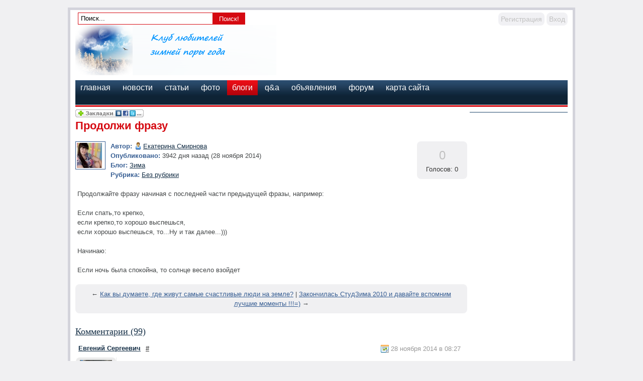

--- FILE ---
content_type: text/html; charset=WINDOWS-1251
request_url: http://ligachamp2.ru/blogs/zima/prodolzhi-frazu.html
body_size: 41297
content:











<!DOCTYPE HTML PUBLIC "-//W3C//DTD HTML 4.01 Transitional//EN" "http://www.w3.org/TR/html4/loose.dtd">
<html xmlns="http://www.w3.org/1999/xhtml">
<head>
    <!-- HEAD !-->
    <title>Блоги - Клуб любителей зимней поры года</title>
<meta name="keywords" content="Зима, Горные лыжи, Снег" />
<meta name="description" content="Клуб любителей зимней поры года" />
<meta name="generator" content="InstantCMS - www.instantcms.ru"/>
<script type="text/javascript" src="/includes/jquery/jquery.js"></script>
<script type="text/javascript" src="/core/js/common.js"></script>
<script language="JavaScript" type="text/javascript" src="/components/comments/js/comments.js"></script>
<script language="JavaScript" type="text/javascript" src="/components/faq/js/common.js"></script>
    <meta http-equiv="Content-Type" content="text/html; charset=windows-1251"/>
        <link href="/templates/dp_news/css/reset.css" rel="stylesheet" type="text/css" />
    <link href="/templates/dp_news/css/text.css" rel="stylesheet" type="text/css" />
    <link href="/templates/dp_news/css/styles.css" rel="stylesheet" type="text/css" />
</head>

<body>
    
    
   <div class="mads-block"></div>    
    























<script type="text/javascript">
<!--
var _acic={dataProvider:10};(function(){var e=document.createElement("script");e.type="text/javascript";e.async=true;e.src="https://www.acint.net/aci.js";var t=document.getElementsByTagName("script")[0];t.parentNode.insertBefore(e,t)})()
//-->
</script>






<script async="async" src="https://w.uptolike.com/widgets/v1/zp.js?pid=lf14e274b0524910c94bb73e731ddd9d63cca7ec0c" type="text/javascript"></script><script async="async" src="https://w.uptolike.com/widgets/v1/zp.js?pid=lf14e274b0524910c94bb73e731ddd9d63cca7ec0c" type="text/javascript"></script><script async="async" src="https://w.uptolike.com/widgets/v1/zp.js?pid=lf14e274b0524910c94bb73e731ddd9d63cca7ec0c" type="text/javascript"></script><script async="async" src="https://w.uptolike.com/widgets/v1/zp.js?pid=lf14e274b0524910c94bb73e731ddd9d63cca7ec0c" type="text/javascript"></script><script async="async" src="https://w.uptolike.com/widgets/v1/zp.js?pid=lf14e274b0524910c94bb73e731ddd9d63cca7ec0c" type="text/javascript"></script><script async="async" src="https://w.uptolike.com/widgets/v1/zp.js?pid=lf14e274b0524910c94bb73e731ddd9d63cca7ec0c" type="text/javascript"></script><script async="async" src="https://w.uptolike.com/widgets/v1/zp.js?pid=lf14e274b0524910c94bb73e731ddd9d63cca7ec0c" type="text/javascript"></script><script async="async" src="https://w.uptolike.com/widgets/v1/zp.js?pid=lf14e274b0524910c94bb73e731ddd9d63cca7ec0c" type="text/javascript"></script>
<!--51467-->























<div id="container">
    <div id="header">
        <div id="find_block">
             <form name="searchform" action="/index.php" method="get">
                 <input type="hidden" name="view" value="search"/>
                 <input id="find_txt" name="query" type="text" tabindex="1" onfocus="if(this.value=='Поиск...') this.value='';" onblur="if(this.value=='') this.value='Поиск...';" value="Поиск..." maxlength="200"/>
                 <input id="find_but" name="gosearch" type="batton" alt="Поиск"  value="Поиск!" onclick="document.searchform.submit()"/>
            </form>
        </div>






















        <div id="user_m">
                            <div class="mod_user_menu">
                    <span class="register"><a href="/registration">Регистрация</a></span>
                    <span class="login"><a href="/login">Вход</a></span>
                </div>
                    </div>
        <div style="clear: both;"></div>
        <div id="sitename"><a href="/"></a></div>
        <div id="banner">
                    </div>
        <div style="clear: both;"></div>
    </div>
    <div id="topmenu">
        <div>
    <link href="/includes/jquery/treeview/jquery.treeview.css" rel="stylesheet" type="text/css" />

<div>
    <ul id="mainmenu" class="menu">

        
            <li >
                <a href="/" ><span>Главная</span></a>
            </li>
        


    
        
            

                

                
                    <li >
                        <a href="/novosti" target="_self" ><span>Новости</span></a>
                    </li>
                
                
            
        
    

    
        
            

                

                
                    <li >
                        <a href="/stati" target="_self" ><span>Статьи</span></a>
                    </li>
                
                
            
        
    

    
        
            

                

                
                    <li >
                        <a href="/photos" target="_self" ><span>Фото</span></a>
                    </li>
                
                
            
        
    

    
        
            

                

                
                    <li class="selected">
                        <a href="/blogs" target="_self" class="selected"><span>Блоги</span></a>
                    </li>
                
                
            
        
    

    
        
            

                

                
                    <li >
                        <a href="/faq" target="_self" ><span>Q&A</span></a>
                    </li>
                
                
            
        
    

    
        
            

                

                
                    <li >
                        <a href="/board" target="_self" ><span>Объявления</span></a>
                    </li>
                
                
            
        
    

    
        
            

                

                
                    <li >
                        <a href="/forum" target="_self" ><span>Форум</span></a>
                    </li>
                
                
            
        
    

    
        
            

                

                
                    <li >
                        <a href="/sitemap" target="_self" ><span>Карта сайта</span></a>
                    </li>
                
                
            
        
    

    
        </ul></li>
    
    </ul>
</div>

</div>



<div style="text-align: center;">

<script type="text/javascript" src="http://j.contema.ru/Contema.js"></script>
<script type="text/javascript">Contema.load(1833,{adv_format : "poster",adv_limit : 3,adv_placing : "horizontally"});</script>

<br>
</div>





































    </div>































    <div id="line"></div>
    <div id="center">
        <div id="pathway">
                    </div>
    <table width="100%" cellpadding="0" cellspacing="0">
        <tr>
        	<td valign="top">    	
            <div id="main">
                    
                                        
                    <div class="component"><p><script src="http://odnaknopka.ru/ok2.js" type="text/javascript"></script></p>



<h1 class="con_heading" style="margin-bottom:5px;">Продолжи фразу</h1>





<table width="100%" cellpadding="0" cellspacing="0" style="margin-top:15px">
	<tr>
        <td width="70" valign="top">
            <div class="blog_post_avatar"><img border="0" class="usr_img_small" src="/images/users/avatars/small/56460cf084658ddabe6978e3f4b2a33d.jpg" /></div>
        </td>
		<td>
			<div class="blog_post_data" valign="top">
				<div><strong>Автор:</strong> <a style="padding:1px; height:16px; line-height:16px; background:url(/components/users/images/male.png) no-repeat left center; padding-left:18px; " href="/users/ekaterin" class="user_gender_link">Екатерина Смирнова</a></div>
				<div><strong>Опубликовано:</strong> 3942 дня назад (28 ноября 2014)</div>
				<div><strong>Блог:</strong> <a href="/blogs/zima">Зима</a></div>
				
					<div><strong>Рубрика:</strong> <a href="/blogs/zima">Без рубрики</a></div>
				
				
				
				
			</div>
		</td>
		<td width="100" valign="top">
			<div class="karma_form"><div id="karmapoints" style="font-size:24px"><span style="color:silver;">0</span></div><div id="karmavotes">Голосов: 0</div><div id="karmactrl"></div></div>
		</td>
	</tr>
</table>

<div class="blog_post_body">Продолжайте фразу начиная с последней части предыдущей фразы, например:<br/><br/>Если спать,то крепко,<br/>если крепко,то хорошо выспешься,<br/>если хорошо выспешься, то...Ну и так далее...)))<br/><br/>Начинаю:<br/><br/>Если ночь была спокойна, то солнце весело взойдет</div>


	<div class="blog_post_nav">&larr; <a href="/blogs/zima/kak-vi-dumaete-gde-zhivut-samie-schastlivie-ludi-na-zemle.html">Как вы думаете, где живут самые счастливые люди на земле?</a> | <a href="/blogs/zima/zakonchilas-studzima-2010-i-davajte-vspomnim-luchshie-momenti.html">Закончилась СтудЗима 2010 и давайте вспомним лучшие моменты !!!=)</a> &rarr;</div>







<div class="cmm_heading">
	<a name="c" />Комментарии (99)</a>
</div>





    <div class="cm_ajax_list">
    
    
	                
		<a name="c234"></a>
                    <div style="margin-left:0px;">
                <table class="cmm_entry">
			<tr>
				<td class="cmm_title" valign="middle">
											<span class="cmm_author"><a href="/users/evgenij">Евгений Сергеевич</a> </span>
					
                        <a class="cmm_anchor" href="#c234" title="Ссылка на комментарий">#</a>
						<span class="cmm_date">28 ноября 2014 в 08:27</span>
                                                    <span class="cmm_votes"></span>
                        				</td>
			</tr>
			<tr>
									<td valign="top">
						<table width="100%" cellpadding="1" cellspacing="0">
							<tr>
								<td width="70" height="70"  align="center" valign="top" class="cmm_avatar">
									<a href="/users/evgenij"><img border="0" class="usr_img_small" src="/images/users/avatars/small/55a9fb33fc2998615660214eef831ff9.jpg" /></a>
								</td>
								<td class="cmm_content_av" valign="top"><div>
															если солнце взойдет, значит надо куда-то ехать =) кроме конечно, редких счастливых дней...
					                            						
													</div></td></tr></table>
											</td>
				</tr>
			</table>
            <div id="cm_addentry234" class="reply" style="display:none"></div>
        </div>
	                
		<a name="c235"></a>
                    <div style="margin-left:0px;">
                <table class="cmm_entry">
			<tr>
				<td class="cmm_title" valign="middle">
											<span class="cmm_author"><a href="/users/anutka">Анютка Жаворонкова</a> </span>
					
                        <a class="cmm_anchor" href="#c235" title="Ссылка на комментарий">#</a>
						<span class="cmm_date">28 ноября 2014 в 08:27</span>
                                                    <span class="cmm_votes"></span>
                        				</td>
			</tr>
			<tr>
									<td valign="top">
						<table width="100%" cellpadding="1" cellspacing="0">
							<tr>
								<td width="70" height="70"  align="center" valign="top" class="cmm_avatar">
									<a href="/users/anutka"><img border="0" class="usr_img_small" src="/images/users/avatars/small/b9d69c3d76193d52a56996511217265c.jpg" /></a>
								</td>
								<td class="cmm_content_av" valign="top"><div>
															если куда то поехать.. то случится веселое путешествие))))))
					                            						
													</div></td></tr></table>
											</td>
				</tr>
			</table>
            <div id="cm_addentry235" class="reply" style="display:none"></div>
        </div>
	                
		<a name="c236"></a>
                    <div style="margin-left:0px;">
                <table class="cmm_entry">
			<tr>
				<td class="cmm_title" valign="middle">
											<span class="cmm_author"><a href="/users/ulija">Юлия Напалкова</a> </span>
					
                        <a class="cmm_anchor" href="#c236" title="Ссылка на комментарий">#</a>
						<span class="cmm_date">28 ноября 2014 в 08:35</span>
                                                    <span class="cmm_votes"></span>
                        				</td>
			</tr>
			<tr>
									<td valign="top">
						<table width="100%" cellpadding="1" cellspacing="0">
							<tr>
								<td width="70" height="70"  align="center" valign="top" class="cmm_avatar">
									<a href="/users/ulija"><img border="0" class="usr_img_small" src="/images/users/avatars/small/95643602933046fea75f074f35fccb0d.jpg" /></a>
								</td>
								<td class="cmm_content_av" valign="top"><div>
															если случится веселое путешествие, то будет куча новых знакомств с интереснейшими людьми)))
					                            						
													</div></td></tr></table>
											</td>
				</tr>
			</table>
            <div id="cm_addentry236" class="reply" style="display:none"></div>
        </div>
	                
		<a name="c237"></a>
                    <div style="margin-left:0px;">
                <table class="cmm_entry">
			<tr>
				<td class="cmm_title" valign="middle">
											<span class="cmm_author"><a href="/users/anutka">Анютка Жаворонкова</a> </span>
					
                        <a class="cmm_anchor" href="#c237" title="Ссылка на комментарий">#</a>
						<span class="cmm_date">28 ноября 2014 в 08:52</span>
                                                    <span class="cmm_votes"></span>
                        				</td>
			</tr>
			<tr>
									<td valign="top">
						<table width="100%" cellpadding="1" cellspacing="0">
							<tr>
								<td width="70" height="70"  align="center" valign="top" class="cmm_avatar">
									<a href="/users/anutka"><img border="0" class="usr_img_small" src="/images/users/avatars/small/b9d69c3d76193d52a56996511217265c.jpg" /></a>
								</td>
								<td class="cmm_content_av" valign="top"><div>
															если будет куча новых знакомств с интереснейшими людьми, то есть шанс встретить свою ЛЮБОВЬ!!!
					                            						
													</div></td></tr></table>
											</td>
				</tr>
			</table>
            <div id="cm_addentry237" class="reply" style="display:none"></div>
        </div>
	                
		<a name="c238"></a>
                    <div style="margin-left:0px;">
                <table class="cmm_entry">
			<tr>
				<td class="cmm_title" valign="middle">
											<span class="cmm_author"><a href="/users/ekaterin">Екатерина Смирнова</a> </span>
					
                        <a class="cmm_anchor" href="#c238" title="Ссылка на комментарий">#</a>
						<span class="cmm_date">28 ноября 2014 в 08:58</span>
                                                    <span class="cmm_votes"></span>
                        				</td>
			</tr>
			<tr>
									<td valign="top">
						<table width="100%" cellpadding="1" cellspacing="0">
							<tr>
								<td width="70" height="70"  align="center" valign="top" class="cmm_avatar">
									<a href="/users/ekaterin"><img border="0" class="usr_img_small" src="/images/users/avatars/small/56460cf084658ddabe6978e3f4b2a33d.jpg" /></a>
								</td>
								<td class="cmm_content_av" valign="top"><div>
															если есть шанс встретить свою любовь, то значит можно стать по настоящему счастливым человеком!
					                            						
													</div></td></tr></table>
											</td>
				</tr>
			</table>
            <div id="cm_addentry238" class="reply" style="display:none"></div>
        </div>
	                
		<a name="c239"></a>
                    <div style="margin-left:0px;">
                <table class="cmm_entry">
			<tr>
				<td class="cmm_title" valign="middle">
											<span class="cmm_author"><a href="/users/evgenij">Евгений Сергеевич</a> </span>
					
                        <a class="cmm_anchor" href="#c239" title="Ссылка на комментарий">#</a>
						<span class="cmm_date">28 ноября 2014 в 09:27</span>
                                                    <span class="cmm_votes"></span>
                        				</td>
			</tr>
			<tr>
									<td valign="top">
						<table width="100%" cellpadding="1" cellspacing="0">
							<tr>
								<td width="70" height="70"  align="center" valign="top" class="cmm_avatar">
									<a href="/users/evgenij"><img border="0" class="usr_img_small" src="/images/users/avatars/small/55a9fb33fc2998615660214eef831ff9.jpg" /></a>
								</td>
								<td class="cmm_content_av" valign="top"><div>
															если стать по-натоящему счастливым человеком, значит цель жизни достигнута и можно немного передохнуть.
					                            						
													</div></td></tr></table>
											</td>
				</tr>
			</table>
            <div id="cm_addentry239" class="reply" style="display:none"></div>
        </div>
	                
		<a name="c240"></a>
                    <div style="margin-left:0px;">
                <table class="cmm_entry">
			<tr>
				<td class="cmm_title" valign="middle">
											<span class="cmm_author"><a href="/users/inessa">Инесса Акбирова</a> </span>
					
                        <a class="cmm_anchor" href="#c240" title="Ссылка на комментарий">#</a>
						<span class="cmm_date">28 ноября 2014 в 09:35</span>
                                                    <span class="cmm_votes"></span>
                        				</td>
			</tr>
			<tr>
									<td valign="top">
						<table width="100%" cellpadding="1" cellspacing="0">
							<tr>
								<td width="70" height="70"  align="center" valign="top" class="cmm_avatar">
									<a href="/users/inessa"><img border="0" class="usr_img_small" src="/images/users/avatars/small/865330a0f50cc9edd2a305ecb41e6472.jpg" /></a>
								</td>
								<td class="cmm_content_av" valign="top"><div>
															если можно немного пережохнуть, значит можно хорошо повеселиться
					                            						
													</div></td></tr></table>
											</td>
				</tr>
			</table>
            <div id="cm_addentry240" class="reply" style="display:none"></div>
        </div>
	                
		<a name="c241"></a>
                    <div style="margin-left:0px;">
                <table class="cmm_entry">
			<tr>
				<td class="cmm_title" valign="middle">
											<span class="cmm_author"><a href="/users/evgenij">Евгений Сергеевич</a> </span>
					
                        <a class="cmm_anchor" href="#c241" title="Ссылка на комментарий">#</a>
						<span class="cmm_date">28 ноября 2014 в 09:55</span>
                                                    <span class="cmm_votes"></span>
                        				</td>
			</tr>
			<tr>
									<td valign="top">
						<table width="100%" cellpadding="1" cellspacing="0">
							<tr>
								<td width="70" height="70"  align="center" valign="top" class="cmm_avatar">
									<a href="/users/evgenij"><img border="0" class="usr_img_small" src="/images/users/avatars/small/55a9fb33fc2998615660214eef831ff9.jpg" /></a>
								</td>
								<td class="cmm_content_av" valign="top"><div>
															если хорошо повеселиться, можно потерять что-нибудь ценное.
					                            						
													</div></td></tr></table>
											</td>
				</tr>
			</table>
            <div id="cm_addentry241" class="reply" style="display:none"></div>
        </div>
	                
		<a name="c242"></a>
                    <div style="margin-left:0px;">
                <table class="cmm_entry">
			<tr>
				<td class="cmm_title" valign="middle">
											<span class="cmm_author"><a href="/users/ekaterin">Екатерина Смирнова</a> </span>
					
                        <a class="cmm_anchor" href="#c242" title="Ссылка на комментарий">#</a>
						<span class="cmm_date">28 ноября 2014 в 10:25</span>
                                                    <span class="cmm_votes"></span>
                        				</td>
			</tr>
			<tr>
									<td valign="top">
						<table width="100%" cellpadding="1" cellspacing="0">
							<tr>
								<td width="70" height="70"  align="center" valign="top" class="cmm_avatar">
									<a href="/users/ekaterin"><img border="0" class="usr_img_small" src="/images/users/avatars/small/56460cf084658ddabe6978e3f4b2a33d.jpg" /></a>
								</td>
								<td class="cmm_content_av" valign="top"><div>
															если потеряешь что нибудь ценное, то обязательно приобретешь что то новое
					                            						
													</div></td></tr></table>
											</td>
				</tr>
			</table>
            <div id="cm_addentry242" class="reply" style="display:none"></div>
        </div>
	                
		<a name="c243"></a>
                    <div style="margin-left:0px;">
                <table class="cmm_entry">
			<tr>
				<td class="cmm_title" valign="middle">
											<span class="cmm_author"><a href="/users/valery">Valery Chebotaryova</a> </span>
					
                        <a class="cmm_anchor" href="#c243" title="Ссылка на комментарий">#</a>
						<span class="cmm_date">28 ноября 2014 в 11:04</span>
                                                    <span class="cmm_votes"></span>
                        				</td>
			</tr>
			<tr>
									<td valign="top">
						<table width="100%" cellpadding="1" cellspacing="0">
							<tr>
								<td width="70" height="70"  align="center" valign="top" class="cmm_avatar">
									<a href="/users/valery"><img border="0" class="usr_img_small" src="/images/users/avatars/small/0a10288de6f9b6a9e81f717e9bc32183.jpg" /></a>
								</td>
								<td class="cmm_content_av" valign="top"><div>
															а это что-то новое-обязательно поднимет нам настроение,нарисует улыбку на лице, и мы вновь отправимся в поисках чуда!))и уже ни как прежде-одиноко шагая в кедах,каблуках по застывшему асфальту,а взявши за руки тех кто нам дорог-найдем это самое новое чудо..)
					                            						
													</div></td></tr></table>
											</td>
				</tr>
			</table>
            <div id="cm_addentry243" class="reply" style="display:none"></div>
        </div>
	                
		<a name="c244"></a>
                    <div style="margin-left:0px;">
                <table class="cmm_entry">
			<tr>
				<td class="cmm_title" valign="middle">
											<span class="cmm_author"><a href="/users/sergej">Сергей Белов</a> </span>
					
                        <a class="cmm_anchor" href="#c244" title="Ссылка на комментарий">#</a>
						<span class="cmm_date">28 ноября 2014 в 11:31</span>
                                                    <span class="cmm_votes"></span>
                        				</td>
			</tr>
			<tr>
									<td valign="top">
						<table width="100%" cellpadding="1" cellspacing="0">
							<tr>
								<td width="70" height="70"  align="center" valign="top" class="cmm_avatar">
									<a href="/users/sergej"><img border="0" class="usr_img_small" src="/images/users/avatars/small/d07c3e9e264f1ea1076365c011088559.jpg" /></a>
								</td>
								<td class="cmm_content_av" valign="top"><div>
															а если это что-то новое-обязательно поднимет нам настроение,нарисует улыбку на лице, и мы вновь отправимся в поисках чуда!))и уже ни как прежде-одиноко шагая в кедах,каблуках по застывшему асфальту,а взявши за руки тех кто нам дорог-найдем это самое новое чудо..),то ты сможешь поделиться своим счастьем с прохожими!
					                            						
													</div></td></tr></table>
											</td>
				</tr>
			</table>
            <div id="cm_addentry244" class="reply" style="display:none"></div>
        </div>
	                
		<a name="c245"></a>
                    <div style="margin-left:0px;">
                <table class="cmm_entry">
			<tr>
				<td class="cmm_title" valign="middle">
											<span class="cmm_author"><a href="/users/ekaterin">Екатерина Смирнова</a> </span>
					
                        <a class="cmm_anchor" href="#c245" title="Ссылка на комментарий">#</a>
						<span class="cmm_date">28 ноября 2014 в 12:19</span>
                                                    <span class="cmm_votes"></span>
                        				</td>
			</tr>
			<tr>
									<td valign="top">
						<table width="100%" cellpadding="1" cellspacing="0">
							<tr>
								<td width="70" height="70"  align="center" valign="top" class="cmm_avatar">
									<a href="/users/ekaterin"><img border="0" class="usr_img_small" src="/images/users/avatars/small/56460cf084658ddabe6978e3f4b2a33d.jpg" /></a>
								</td>
								<td class="cmm_content_av" valign="top"><div>
															А если можешь поделиться своим счастьем с прохожими, то получишь улыбки в ответ)))
					                            						
													</div></td></tr></table>
											</td>
				</tr>
			</table>
            <div id="cm_addentry245" class="reply" style="display:none"></div>
        </div>
	                
		<a name="c246"></a>
                    <div style="margin-left:0px;">
                <table class="cmm_entry">
			<tr>
				<td class="cmm_title" valign="middle">
											<span class="cmm_author"><a href="/users/evgenij">Евгений Сергеевич</a> </span>
					
                        <a class="cmm_anchor" href="#c246" title="Ссылка на комментарий">#</a>
						<span class="cmm_date">28 ноября 2014 в 13:10</span>
                                                    <span class="cmm_votes"></span>
                        				</td>
			</tr>
			<tr>
									<td valign="top">
						<table width="100%" cellpadding="1" cellspacing="0">
							<tr>
								<td width="70" height="70"  align="center" valign="top" class="cmm_avatar">
									<a href="/users/evgenij"><img border="0" class="usr_img_small" src="/images/users/avatars/small/55a9fb33fc2998615660214eef831ff9.jpg" /></a>
								</td>
								<td class="cmm_content_av" valign="top"><div>
															а если получишь улыбки в ответ, то подумаешь: "мир сошел с ума!" =)
					                            						
													</div></td></tr></table>
											</td>
				</tr>
			</table>
            <div id="cm_addentry246" class="reply" style="display:none"></div>
        </div>
	                
		<a name="c247"></a>
                    <div style="margin-left:0px;">
                <table class="cmm_entry">
			<tr>
				<td class="cmm_title" valign="middle">
											<span class="cmm_author"><a href="/users/natalja">Наталья Сорокина</a> </span>
					
                        <a class="cmm_anchor" href="#c247" title="Ссылка на комментарий">#</a>
						<span class="cmm_date">28 ноября 2014 в 13:26</span>
                                                    <span class="cmm_votes"></span>
                        				</td>
			</tr>
			<tr>
									<td valign="top">
						<table width="100%" cellpadding="1" cellspacing="0">
							<tr>
								<td width="70" height="70"  align="center" valign="top" class="cmm_avatar">
									<a href="/users/natalja"><img border="0" class="usr_img_small" src="/images/users/avatars/small/6fa8969373028e141b476bd0263a4e79.jpg" /></a>
								</td>
								<td class="cmm_content_av" valign="top"><div>
															а если подумаешь: "мир сошел с ума!", то поймешь, что он наконец-то становиться таким как должен быть)
					                            						
													</div></td></tr></table>
											</td>
				</tr>
			</table>
            <div id="cm_addentry247" class="reply" style="display:none"></div>
        </div>
	                
		<a name="c248"></a>
                    <div style="margin-left:0px;">
                <table class="cmm_entry">
			<tr>
				<td class="cmm_title" valign="middle">
											<span class="cmm_author"><a href="/users/polina">Полина Корсунова</a> </span>
					
                        <a class="cmm_anchor" href="#c248" title="Ссылка на комментарий">#</a>
						<span class="cmm_date">28 ноября 2014 в 13:35</span>
                                                    <span class="cmm_votes"></span>
                        				</td>
			</tr>
			<tr>
									<td valign="top">
						<table width="100%" cellpadding="1" cellspacing="0">
							<tr>
								<td width="70" height="70"  align="center" valign="top" class="cmm_avatar">
									<a href="/users/polina"><img border="0" class="usr_img_small" src="/images/users/avatars/small/a51c864521341a73cf6a9d8005855a85.jpg" /></a>
								</td>
								<td class="cmm_content_av" valign="top"><div>
															а если он становится таким, кокой должен быть, значит ВСЕ будут счастливы!!!!
					                            						
													</div></td></tr></table>
											</td>
				</tr>
			</table>
            <div id="cm_addentry248" class="reply" style="display:none"></div>
        </div>
	                
		<a name="c249"></a>
                    <div style="margin-left:0px;">
                <table class="cmm_entry">
			<tr>
				<td class="cmm_title" valign="middle">
											<span class="cmm_author"><a href="/users/natalja">Наталья Сорокина</a> </span>
					
                        <a class="cmm_anchor" href="#c249" title="Ссылка на комментарий">#</a>
						<span class="cmm_date">28 ноября 2014 в 13:47</span>
                                                    <span class="cmm_votes"></span>
                        				</td>
			</tr>
			<tr>
									<td valign="top">
						<table width="100%" cellpadding="1" cellspacing="0">
							<tr>
								<td width="70" height="70"  align="center" valign="top" class="cmm_avatar">
									<a href="/users/natalja"><img border="0" class="usr_img_small" src="/images/users/avatars/small/6fa8969373028e141b476bd0263a4e79.jpg" /></a>
								</td>
								<td class="cmm_content_av" valign="top"><div>
															а если все будут счастливы, то мир станет лучше:))
					                            						
													</div></td></tr></table>
											</td>
				</tr>
			</table>
            <div id="cm_addentry249" class="reply" style="display:none"></div>
        </div>
	                
		<a name="c250"></a>
                    <div style="margin-left:0px;">
                <table class="cmm_entry">
			<tr>
				<td class="cmm_title" valign="middle">
											<span class="cmm_author"><a href="/users/anutka">Анютка Жаворонкова</a> </span>
					
                        <a class="cmm_anchor" href="#c250" title="Ссылка на комментарий">#</a>
						<span class="cmm_date">28 ноября 2014 в 13:50</span>
                                                    <span class="cmm_votes"></span>
                        				</td>
			</tr>
			<tr>
									<td valign="top">
						<table width="100%" cellpadding="1" cellspacing="0">
							<tr>
								<td width="70" height="70"  align="center" valign="top" class="cmm_avatar">
									<a href="/users/anutka"><img border="0" class="usr_img_small" src="/images/users/avatars/small/b9d69c3d76193d52a56996511217265c.jpg" /></a>
								</td>
								<td class="cmm_content_av" valign="top"><div>
															Если мир станет лучше, то и мы станем лучше))))
					                            						
													</div></td></tr></table>
											</td>
				</tr>
			</table>
            <div id="cm_addentry250" class="reply" style="display:none"></div>
        </div>
	                
		<a name="c251"></a>
                    <div style="margin-left:0px;">
                <table class="cmm_entry">
			<tr>
				<td class="cmm_title" valign="middle">
											<span class="cmm_author"><a href="/users/viktori">Виктори Мартынова</a> </span>
					
                        <a class="cmm_anchor" href="#c251" title="Ссылка на комментарий">#</a>
						<span class="cmm_date">28 ноября 2014 в 14:26</span>
                                                    <span class="cmm_votes"></span>
                        				</td>
			</tr>
			<tr>
									<td valign="top">
						<table width="100%" cellpadding="1" cellspacing="0">
							<tr>
								<td width="70" height="70"  align="center" valign="top" class="cmm_avatar">
									<a href="/users/viktori"><img border="0" class="usr_img_small" src="/images/users/avatars/small/20e0681d29e3a6f28d5d141049392a50.jpg" /></a>
								</td>
								<td class="cmm_content_av" valign="top"><div>
															А если мы станем лучше,то солнце будет светить в душе каждого из нас и для всех
					                            						
													</div></td></tr></table>
											</td>
				</tr>
			</table>
            <div id="cm_addentry251" class="reply" style="display:none"></div>
        </div>
	                
		<a name="c252"></a>
                    <div style="margin-left:0px;">
                <table class="cmm_entry">
			<tr>
				<td class="cmm_title" valign="middle">
											<span class="cmm_author"><a href="/users/alena">Алена Соколовская</a> </span>
					
                        <a class="cmm_anchor" href="#c252" title="Ссылка на комментарий">#</a>
						<span class="cmm_date">28 ноября 2014 в 14:36</span>
                                                    <span class="cmm_votes"></span>
                        				</td>
			</tr>
			<tr>
									<td valign="top">
						<table width="100%" cellpadding="1" cellspacing="0">
							<tr>
								<td width="70" height="70"  align="center" valign="top" class="cmm_avatar">
									<a href="/users/alena"><img border="0" class="usr_img_small" src="/images/users/avatars/small/0722c0fc7baa374033a346d28b28b75d.jpg" /></a>
								</td>
								<td class="cmm_content_av" valign="top"><div>
															Если солнце будет светить в душе каждого из нас и для всех,значит жизнь не зря прожита!!!
					                            						
													</div></td></tr></table>
											</td>
				</tr>
			</table>
            <div id="cm_addentry252" class="reply" style="display:none"></div>
        </div>
	                
		<a name="c253"></a>
                    <div style="margin-left:0px;">
                <table class="cmm_entry">
			<tr>
				<td class="cmm_title" valign="middle">
											<span class="cmm_author"><a href="/users/anutka">Анютка Жаворонкова</a> </span>
					
                        <a class="cmm_anchor" href="#c253" title="Ссылка на комментарий">#</a>
						<span class="cmm_date">28 ноября 2014 в 14:39</span>
                                                    <span class="cmm_votes"></span>
                        				</td>
			</tr>
			<tr>
									<td valign="top">
						<table width="100%" cellpadding="1" cellspacing="0">
							<tr>
								<td width="70" height="70"  align="center" valign="top" class="cmm_avatar">
									<a href="/users/anutka"><img border="0" class="usr_img_small" src="/images/users/avatars/small/b9d69c3d76193d52a56996511217265c.jpg" /></a>
								</td>
								<td class="cmm_content_av" valign="top"><div>
															Если жизнь будет не зря прожита, то наши предки нами будут гордиться)
					                            						
													</div></td></tr></table>
											</td>
				</tr>
			</table>
            <div id="cm_addentry253" class="reply" style="display:none"></div>
        </div>
		<div class="pagebar"><span class="pagebar_title"><strong>Страницы: </strong></span><span class="pagebar_current">1</span> <a href="/blogs/zima/prodolzhi-frazu-2.html" class="pagebar_page">2</a>  <a href="/blogs/zima/prodolzhi-frazu-3.html" class="pagebar_page">3</a>  <a href="/blogs/zima/prodolzhi-frazu-4.html" class="pagebar_page">4</a>  <a href="/blogs/zima/prodolzhi-frazu-2.html" class="pagebar_page">Следующая</a>  <a href="/blogs/zima/prodolzhi-frazu-5.html" class="pagebar_page">Последняя</a> </div>

    
    </div>





<div id="addcommentlink" src="#">
	<table cellspacing="0" cellpadding="2">
		<tr>
			<td width="16"><img src="/templates/dp_news/images/icons/comment.png" /></td>
			<td><a href="javascript:void(0);" id="addcommentlink" onclick="addComment('8421c20297d3f05d7b93e1968535d21e', 'blog', '9', 0)">Добавить комментарий</a></td>
			
					
			
            <td width="16"><img src="/templates/dp_news/images/icons/rss.png" border="0" alt="RSS лента"/></td>
            <td><a href="/rss/comments/blog-9/feed.rss">RSS-лента комментариев</a></td>
		</tr>
	</table>	
</div>

<div id="cm_addentry0" style="display:block"></div></div>                        		</div>
            </td>
                                	<td valign="top" width="200px">
        		<div id="sidebar">
                    <div class="module">
    
    <div class="modulebody"></div>
</div>        		</div>            
            </td>
                    </tr>
    </table>
    </div>
	<div id="usr">
        	</div> 
























	<div id="usr">
        	</div> 
	<div id="usr">
        	</div> 
	<div id="usr">
        	</div> 
	<div id="usr">
        	</div> 
    <div style="clear: both;"></div>
    <div id="footer">
            </div>    
</div>


<script type="text/javascript">
        $(document).ready(function(){
            
            $('#topmenu .menu li').hover(
                function() {
                    $(this).find('ul:first').show("fast");
                    $(this).find('a:first').addClass("hover");
                },
                function() {
                    $(this).find('ul:first').hide("slow");
                    $(this).find('a:first').removeClass("hover");
                }
            );
            
          $('#menu ul').hide();
          $('#menu li a').click(
            function() {
        		$(this).next().slideToggle('normal');
              var checkElement = $(this).next();
              if((checkElement.is('ul')) && (checkElement.is(':visible'))) {
                return false;
                }
              if((checkElement.is('ul')) && (!checkElement.is(':visible'))) {
                $('#menu ul:visible').slideUp('normal');
                checkElement.slideDown('normal');
                return false;
                }
              }
            );            
        });
</script>















<!--LiveInternet counter--><script type="text/javascript"><!--
document.write("<a href='//www.liveinternet.ru/click' "+
"target=_blank><img src='//counter.yadro.ru/hit?t29.17;r"+
escape(document.referrer)+((typeof(screen)=="undefined")?"":
";s"+screen.width+"*"+screen.height+"*"+(screen.colorDepth?
screen.colorDepth:screen.pixelDepth))+";u"+escape(document.URL)+
";"+Math.random()+
"' alt='' title='LiveInternet: показано количество просмотров и"+
" посетителей' "+
"border='0' width='88' height='120'><\/a>")
//--></script><!--/LiveInternet-->


<!-- Yandex.Metrika informer -->
<a href="https://metrika.yandex.ru/stat/?id=27728340&amp;from=informer"
target="_blank" rel="nofollow"><img src="//bs.yandex.ru/informer/27728340/3_1_FFFFFFFF_EFEFEFFF_0_pageviews"
style="width:88px; height:31px; border:0;" alt="Яндекс.Метрика" title="Яндекс.Метрика: данные за сегодня (просмотры, визиты и уникальные посетители)" onclick="try{Ya.Metrika.informer({i:this,id:27728340,lang:'ru'});return false}catch(e){}"/></a>
<!-- /Yandex.Metrika informer -->

<!-- Yandex.Metrika counter -->
<script type="text/javascript">
(function (d, w, c) {
    (w[c] = w[c] || []).push(function() {
        try {
            w.yaCounter27728340 = new Ya.Metrika({id:27728340,
                    clickmap:true,
                    trackLinks:true,
                    accurateTrackBounce:true});
        } catch(e) { }
    });

    var n = d.getElementsByTagName("script")[0],
        s = d.createElement("script"),
        f = function () { n.parentNode.insertBefore(s, n); };
    s.type = "text/javascript";
    s.async = true;
    s.src = (d.location.protocol == "https:" ? "https:" : "http:") + "//mc.yandex.ru/metrika/watch.js";

    if (w.opera == "[object Opera]") {
        d.addEventListener("DOMContentLoaded", f, false);
    } else { f(); }
})(document, window, "yandex_metrika_callbacks");
</script>
<noscript><div><img src="//mc.yandex.ru/watch/27728340" style="position:absolute; left:-9999px;" alt="" /></div></noscript>
<!-- /Yandex.Metrika counter -->

<script async="async" src="https://w.uptolike.com/widgets/v1/zp.js?pid=1326982" type="text/javascript"></script>

</body>

</html>

--- FILE ---
content_type: application/javascript;charset=utf-8
request_url: https://w.uptolike.com/widgets/v1/version.js?cb=cb__utl_cb_share_1769733065262423
body_size: 396
content:
cb__utl_cb_share_1769733065262423('1ea92d09c43527572b24fe052f11127b');